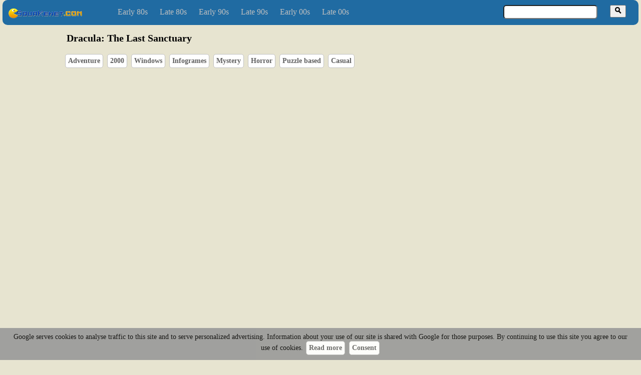

--- FILE ---
content_type: text/html; charset=utf-8
request_url: https://www.squakenet.com/game/dracula-the-last-sanctuary/
body_size: 4194
content:
<!DOCTYPE html>
	<html>
	<head>
		<title>Dracula: The Last Sanctuary (2000) - PC Game</title>
		<meta name="keywords" content="Dracula: The Last Sanctuary, download, Adventure, computer games, Infogrames, pc game, |Mystery||Horror||Puzzle based||Casual|" />
		    <meta http-equiv = "Content-Type" content= "text/html;charset=UTF-8" />
    
		<meta name = "robots" content = "index, follow" />
		
		<meta name="thumbnail" content="https://s3-eu-west-1.amazonaws.com/games.snapshot/9668/13235-DraculaTheLastSanctuary.jpg" />

		<link rel="shortcut icon" href="/img/favicon.ico" />
		<link rel="stylesheet" href="/css/v13.3.min.css" />
		<link rel="stylesheet" href="/css/jquery.fancybox.min.3.5.7.css" />
		<link rel="canonical" href="https://www.squakenet.com/game/dracula-the-last-sanctuary/" />

		<script src="/js/sqk_cli_1.1.min.js"></script>
		<script src="/js/jquery.min.3.4.1.js"></script>
		<script src="/js/jquery.fancybox.min.3.5.7.js"></script>

		<!-- Google Analytics -->
<script>
  window.ga=window.ga||function(){(ga.q=ga.q||[]).push(arguments)};ga.l=+new Date;
  ga('create', 'UA-1031486-1', 'auto');
  ga('send', 'pageview');
</script>
<script async src='https://www.google-analytics.com/analytics.js'></script>
<!-- End Google Analytics -->
		<script type="application/ld+json">
{
	"@context": "http://schema.org/",
	"@type": "VideoGame",
	"name": "Dracula: The Last Sanctuary",
	"applicationCategory": "Game",
	"genre": "Adventure",
	
				"operatingSystem": "Windows",
				"gamePlatform": "PC game",
			
	"image": "https://s3-eu-west-1.amazonaws.com/games.snapshot/9668/13235-DraculaTheLastSanctuary.jpg",
	
	
		"publisher": "Infogrames",
	
	
		"datePublished": "2000",
	
	"url": "https://www.squakenet.com/game/dracula-the-last-sanctuary/"
}
</script>
	</head>

	<body>

	<nav>
  <div class="header">

    <div class="logo">
      <a title="Squakenet" href="/">
        <img alt="PC Games Download" src="/img/logo.png">
      </a>
    </div>

    <div class="nav2lev">
      <ul>
        <li>
          <a title="Games released between 1980 and 1984" href="/early-80s/">Early 80s</a>
        </li>
        <li>
          <a title="Games released between 1985 and 1989" href="/late-80s/">Late 80s</a>
        </li>
        <li>
          <a title="Games released between 1990 and 1994" href="/early-90s/">Early 90s</a>
        </li>
        <li>
          <a title="Games released between 1995 and 1999" href="/late-90s/">Late 90s</a>
        </li>
        <li>
          <a title="Games released between 2000 and 2004" href="/early-00s/">Early 00s</a>
        </li>
        <li>
          <a title="Games released between 2005 and 2008" href="/late-00s/">Late 00s</a>
        </li>
      </ul>
    </div>

    <div class="search-box">
      <form id="SEARCH" name="search_box" action="/search/" method="get">
          <input id="SEARCH-INPUT" class="search-input" type="text" name="q" value="" />
          <button class="search-button" type="button" onclick="search()"><img src="/img/magnifying_glass.png"/></button>
      </form>
    </div>

  </div>
</nav>

	<div class="content">
		<h1>Dracula: The Last Sanctuary</h1>
		<!-- Game details -->
		<div class="info-sheet">
			<div>
				<span class="tag"><a href="/adventure/">Adventure</a></span>
				
				   	<span class="tag"><a href="/year/2000/">2000</a></span>
				
				
					<span class="tag"><a href="/platform/windows/">Windows</a></span>
					
				
				
						<span class="tag"><a href="/software-house/infogrames/">Infogrames</a></span>
				
				
							<span class="tag"><a href="/tag/mystery/">Mystery</a></span>
							
							<span class="tag"><a href="/tag/horror/">Horror</a></span>
							
							<span class="tag"><a href="/tag/puzzle-based/">Puzzle based</a></span>
							
							<span class="tag"><a href="/tag/casual/">Casual</a></span>
							
			</div>
		</div>

		
			<div class="video" style="min-height: 480px;">
				

				<div id="YOUTUBE" class="yt-single">
					<iframe data-yt-code="zVhW6RuOhME" width="854" height="480"
						src="https://www.youtube.com/embed/zVhW6RuOhME" frameborder="0"
						allow="accelerometer; autoplay; encrypted-media; gyroscope; picture-in-picture" allowfullscreen></iframe>
				</div>
			</div>
		

		<div style="clear:both; margin:20px 0px 40px 5px;min-height:90px;display:block;">
			<div style="float:left; height:90px; display:flex; align-items:center; width: 200px;">
				<script src="https://apis.google.com/js/platform.js"></script>
				<div class="g-ytsubscribe" data-channel="squakenetcom" data-layout="full" data-count="default"></div>
			</div>

			
    <div style="float:left;margin-right:20px">
      <script async src="//pagead2.googlesyndication.com/pagead/js/adsbygoogle.js"></script>
      <!-- 728_90 -->
      <ins class="adsbygoogle"
         style="display:inline-block;width:728px;height:90px"
         data-ad-client="ca-pub-8832015969086097"
         data-ad-slot="3445332752"></ins>
      <script>
      (adsbygoogle = window.adsbygoogle || []).push({});
      </script>
    </div>
    
		</div>
		<div style="clear:both;"></div>

		
			<!-- Images Gallery -->
			<div class="content_screenshot">
				<ul class="screen-list">
					
						<li>
							<a class="screen-img" data-fancybox="gallery" href="https://s3-eu-west-1.amazonaws.com/games.snapshot/9668/161506-DraculaTheLastSanctuary.jpg" data-caption="Introduction of game ">
								<img alt="" width="200" height="125" src="https://s3-eu-west-1.amazonaws.com/games.med/9668/161506-DraculaTheLastSanctuary.jpg">
							</a>
						</li>
					
						<li>
							<a class="screen-img" data-fancybox="gallery" href="https://s3-eu-west-1.amazonaws.com/games.snapshot/9668/161507-DraculaTheLastSanctuary.jpg" data-caption="Traveling on ship ">
								<img alt="" width="200" height="125" src="https://s3-eu-west-1.amazonaws.com/games.med/9668/161507-DraculaTheLastSanctuary.jpg">
							</a>
						</li>
					
						<li>
							<a class="screen-img" data-fancybox="gallery" href="https://s3-eu-west-1.amazonaws.com/games.snapshot/9668/161508-DraculaTheLastSanctuary.jpg" data-caption="Dracula ">
								<img alt="" width="200" height="125" src="https://s3-eu-west-1.amazonaws.com/games.med/9668/161508-DraculaTheLastSanctuary.jpg">
							</a>
						</li>
					
						<li>
							<a class="screen-img" data-fancybox="gallery" href="https://s3-eu-west-1.amazonaws.com/games.snapshot/9668/161509-DraculaTheLastSanctuary.jpg" data-caption="Look for evidence">
								<img alt="" width="200" height="125" src="https://s3-eu-west-1.amazonaws.com/games.med/9668/161509-DraculaTheLastSanctuary.jpg">
							</a>
						</li>
					
						<li>
							<a class="screen-img" data-fancybox="gallery" href="https://s3-eu-west-1.amazonaws.com/games.snapshot/9668/161510-DraculaTheLastSanctuary.jpg" data-caption="Outdoor ">
								<img alt="" width="200" height="125" src="https://s3-eu-west-1.amazonaws.com/games.med/9668/161510-DraculaTheLastSanctuary.jpg">
							</a>
						</li>
					
						<li>
							<a class="screen-img" data-fancybox="gallery" href="https://s3-eu-west-1.amazonaws.com/games.snapshot/9668/161511-DraculaTheLastSanctuary.jpg" data-caption="Haunted house">
								<img alt="" width="200" height="125" src="https://s3-eu-west-1.amazonaws.com/games.med/9668/161511-DraculaTheLastSanctuary.jpg">
							</a>
						</li>
					
						<li>
							<a class="screen-img" data-fancybox="gallery" href="https://s3-eu-west-1.amazonaws.com/games.snapshot/9668/161512-DraculaTheLastSanctuary.jpg" data-caption="Dracula: The Last Sanctuary pc game ">
								<img alt="" width="200" height="125" src="https://s3-eu-west-1.amazonaws.com/games.med/9668/161512-DraculaTheLastSanctuary.jpg">
							</a>
						</li>
					
						<li>
							<a class="screen-img" data-fancybox="gallery" href="https://s3-eu-west-1.amazonaws.com/games.snapshot/9668/161513-DraculaTheLastSanctuary.jpg" data-caption="Inventory ">
								<img alt="" width="200" height="125" src="https://s3-eu-west-1.amazonaws.com/games.med/9668/161513-DraculaTheLastSanctuary.jpg">
							</a>
						</li>
					
						<li>
							<a class="screen-img" data-fancybox="gallery" href="https://s3-eu-west-1.amazonaws.com/games.snapshot/9668/161514-DraculaTheLastSanctuary.jpg" data-caption="Pick up ">
								<img alt="" width="200" height="125" src="https://s3-eu-west-1.amazonaws.com/games.med/9668/161514-DraculaTheLastSanctuary.jpg">
							</a>
						</li>
					
						<li>
							<a class="screen-img" data-fancybox="gallery" href="https://s3-eu-west-1.amazonaws.com/games.snapshot/9668/161515-DraculaTheLastSanctuary.jpg" data-caption="Open the door ">
								<img alt="" width="200" height="125" src="https://s3-eu-west-1.amazonaws.com/games.med/9668/161515-DraculaTheLastSanctuary.jpg">
							</a>
						</li>
					
						<li>
							<a class="screen-img" data-fancybox="gallery" href="https://s3-eu-west-1.amazonaws.com/games.snapshot/9668/13235-DraculaTheLastSanctuary.jpg" data-caption="Another vampire appears">
								<img alt="" width="200" height="125" src="https://s3-eu-west-1.amazonaws.com/games.med/9668/13235-DraculaTheLastSanctuary.jpg">
							</a>
						</li>
					
						<li>
							<a class="screen-img" data-fancybox="gallery" href="https://s3-eu-west-1.amazonaws.com/games.snapshot/9668/186350-DraculaTheLastSanctuary.jpg" data-caption="Image related to Dracula 2 - The Last Sanctuary game sale. Credit: GamesRocket">
								<img alt="" width="200" height="125" src="https://s3-eu-west-1.amazonaws.com/games.med/9668/186350-DraculaTheLastSanctuary.jpg">
							</a>
						</li>
					
						<li>
							<a class="screen-img" data-fancybox="gallery" href="https://s3-eu-west-1.amazonaws.com/games.snapshot/9668/186404-DraculaTheLastSanctuary.jpg" data-caption="Image related to Dracula 2: The Last Sanctuary game sale. Credit: Steam">
								<img alt="" width="200" height="125" src="https://s3-eu-west-1.amazonaws.com/games.med/9668/186404-DraculaTheLastSanctuary.jpg">
							</a>
						</li>
					
						<li>
							<a class="screen-img" data-fancybox="gallery" href="https://s3-eu-west-1.amazonaws.com/games.snapshot/9668/186406-DraculaTheLastSanctuary.jpg" data-caption="Image related to Dracula 2: The Last Sanctuary game sale. Credit: Steam">
								<img alt="" width="200" height="125" src="https://s3-eu-west-1.amazonaws.com/games.med/9668/186406-DraculaTheLastSanctuary.jpg">
							</a>
						</li>
					
						<li>
							<a class="screen-img" data-fancybox="gallery" href="https://s3-eu-west-1.amazonaws.com/games.snapshot/9668/186409-DraculaTheLastSanctuary.jpg" data-caption="Image related to Dracula 2: The Last Sanctuary game sale. Credit: Steam">
								<img alt="" width="200" height="125" src="https://s3-eu-west-1.amazonaws.com/games.med/9668/186409-DraculaTheLastSanctuary.jpg">
							</a>
						</li>
					
						<li>
							<a class="screen-img" data-fancybox="gallery" href="https://s3-eu-west-1.amazonaws.com/games.snapshot/9668/186410-DraculaTheLastSanctuary.jpg" data-caption="Image related to Dracula 2: The Last Sanctuary game sale. Credit: Steam">
								<img alt="" width="200" height="125" src="https://s3-eu-west-1.amazonaws.com/games.med/9668/186410-DraculaTheLastSanctuary.jpg">
							</a>
						</li>
					
					</ul>
			</div>
		

		
			<!-- Reviews -->
			
			<article>
				<h2>Second game in a nice Dracula inspired trilogy</h2>
				<p>The best way to experience this adventure game is to play the games in order, <a class="dotted" title="Dracula: The Resurrection" href="/game/dracula-resurrection/">the first one, Dracula: The Resurrection</a>, then this one, and finish with <a class="dotted" title="Dracula 3: The Path of the Dragon" href="/game/dracula-3-path-of-the-dragon/">Dracula 3: The Path of the Dragon</a>. There's actually a 4th title, developed more recently, but it's not part of the trilogy, so you don't need to play that to get a feeling of closure at the end of this series, but it's a rather good game as well, <a class="dotted" title="Dracula 4: Shadow of the Dragon" href="/game/dracula-4-shadow-of-the-dragon/">Dracula 4: Shadow of the Dragon</a>.  The other thing yu might want to do to improve your enjoyment of this title is to play it during the night, or with your blinds on, and, to avoid getting stuck have a good walkthrough nearby, just in case. Anyway, don't be scared, Dracula: The Last Sanctuary is a well balanced point and click game, so you won't ever really get stuck that much, as the game will mostly throw softballs at you. It is more interested in the atmosphere it creates, an act that it manages quite well enough, both with the graphics as well as through the narrative. So, for a Halloween walk down memory lane or simply for a good Dracula adventure, this game as well as the series in its entirety will do a good job.</p>
			</article>
			
			<!-- Suggestions -->
			<section class="similar widget">
				<h3>Games related to Dracula: The Last Sanctuary</h3>
				<ul class="list">
					
						<li>
							<a href="/game/necronomicon-the-dawning-of-darkness/">
								<img class="list-li-img" src="https://s3-eu-west-1.amazonaws.com/games.snapshot/10836/182175-NecronomiconTheDawningofDarkness.jpg" alt="Necronomicon: The Dawning of Darkness - title cover" width="320" height="200">
								<div class="list-li-title">
									Necronomicon: The Dawning of Darkness (2001)
								</div>
							</a>
						</li>
					
						<li>
							<a href="/game/nancy-drew-the-final-scene/">
								<img class="list-li-img" src="https://s3-eu-west-1.amazonaws.com/games.snapshot/10803/163354-NancyDrewTheFinalScene.jpg" alt="Nancy Drew: The Final Scene - title cover" width="320" height="200">
								<div class="list-li-title">
									Nancy Drew: The Final Scene (2001)
								</div>
							</a>
						</li>
					
						<li>
							<a href="/game/runaway-a-road-adventure/">
								<img class="list-li-img" src="https://s3-eu-west-1.amazonaws.com/games.snapshot/11270/182150-RunawayARoadAdventure.jpg" alt="Runaway: A Road Adventure - title cover" width="320" height="200">
								<div class="list-li-title">
									Runaway: A Road Adventure (2001)
								</div>
							</a>
						</li>
					
						<li>
							<a href="/game/egypt-ii-the-heliopolis-prophecy/">
								<img class="list-li-img" src="https://s3-eu-west-1.amazonaws.com/games.snapshot/9719/160342-EgyptIITheHeliopolisProphecy.jpg" alt="Egypt II: The Heliopolis Prophecy - title cover" width="320" height="200">
								<div class="list-li-title">
									Egypt II: The Heliopolis Prophecy (2000)
								</div>
							</a>
						</li>
					
						<li>
							<a href="/game/nancy-drew-treasure-in-the-royal-tower/">
								<img class="list-li-img" src="https://s3-eu-west-1.amazonaws.com/games.snapshot/10807/164438-NancyDrewTreasureintheRoyalTower.jpg" alt="Nancy Drew: Treasure in the Royal Tower - title cover" width="320" height="200">
								<div class="list-li-title">
									Nancy Drew: Treasure in the Royal Tower (2001)
								</div>
							</a>
						</li>
					
						<li>
							<a href="/game/jack-orlando-a-cinematic-adventure-director-s-cut/">
								<img class="list-li-img" src="https://s3-eu-west-1.amazonaws.com/games.snapshot/10313/161985-JackOrlandoACinematicAdventureDirectorsCut.jpg" alt="Jack Orlando: A Cinematic Adventure - title cover" width="320" height="200">
								<div class="list-li-title">
									Jack Orlando: A Cinematic Adventure (2001)
								</div>
							</a>
						</li>
					
						<li>
							<a href="/game/dracula-3-path-of-the-dragon/">
								<img class="list-li-img" src="https://s3-eu-west-1.amazonaws.com/games.snapshot/16743/160393-Dracula3ThePathoftheDragon.jpg" alt="Dracula 3: The Path of the Dragon - title cover" width="320" height="200">
								<div class="list-li-title">
									Dracula 3: The Path of the Dragon (1999)
								</div>
							</a>
						</li>
					
						<li>
							<a href="/game/alone-in-the-dark-the-new-nightmare/">
								<img class="list-li-img" src="https://s3-eu-west-1.amazonaws.com/games.snapshot/12217/162742-AloneintheDarkTheNewNightmare.jpg" alt="Alone in the Dark: The New Nightmare - title cover" width="320" height="200">
								<div class="list-li-title">
									Alone in the Dark: The New Nightmare (2001)
								</div>
							</a>
						</li>
					
						<li>
							<a href="/game/in-cold-blood/">
								<img class="list-li-img" src="https://s3-eu-west-1.amazonaws.com/games.snapshot/10267/175531-InColdBlood.jpg" alt="In Cold Blood - title cover" width="320" height="200">
								<div class="list-li-title">
									In Cold Blood (2000)
								</div>
							</a>
						</li>
					
				</ul>
			</section>
		

	</div>
	<script>
		$('[data-fancybox="gallery"]').fancybox({
			buttons: ["slideShow","thumbs","close"],
			thumbs : {
				autoStart : true
			}
		});
	</script>

	<footer>
  <div class="footerlinks">
    <a href="/sitemap/">Sitemap</a> |
    <a href="/policy/">Policy</a> |
    <a href="https://www.youtube.com/c/Squakenet">Youtube</a> |
    <a href="https://twitter.com/squakenet">@Squakenet</a>
  </div>
  <p class="disclaimer">Names and marks of all the games belong to their respective owners.</p>

  
    <div id="COOKIE" class="cookie-policy" >
       Google serves cookies to analyse traffic to this site and to serve personalized advertising. Information about your use of our site is shared with Google for those purposes. By continuing to use this site you agree to our use of cookies.
       <span class="tag"><a href="/cookies">Read more</a></span>
       <span class="tag"><a href="#" onclick="acceptCookies(); return false;">Consent</a></span>
    </div>
    
</footer>

</body>
</html>


--- FILE ---
content_type: text/html; charset=utf-8
request_url: https://accounts.google.com/o/oauth2/postmessageRelay?parent=https%3A%2F%2Fwww.squakenet.com&jsh=m%3B%2F_%2Fscs%2Fabc-static%2F_%2Fjs%2Fk%3Dgapi.lb.en.2kN9-TZiXrM.O%2Fd%3D1%2Frs%3DAHpOoo_B4hu0FeWRuWHfxnZ3V0WubwN7Qw%2Fm%3D__features__
body_size: 162
content:
<!DOCTYPE html><html><head><title></title><meta http-equiv="content-type" content="text/html; charset=utf-8"><meta http-equiv="X-UA-Compatible" content="IE=edge"><meta name="viewport" content="width=device-width, initial-scale=1, minimum-scale=1, maximum-scale=1, user-scalable=0"><script src='https://ssl.gstatic.com/accounts/o/2580342461-postmessagerelay.js' nonce="f8v63K3h2UbVvUinXSxEUQ"></script></head><body><script type="text/javascript" src="https://apis.google.com/js/rpc:shindig_random.js?onload=init" nonce="f8v63K3h2UbVvUinXSxEUQ"></script></body></html>

--- FILE ---
content_type: text/html; charset=utf-8
request_url: https://www.google.com/recaptcha/api2/aframe
body_size: 266
content:
<!DOCTYPE HTML><html><head><meta http-equiv="content-type" content="text/html; charset=UTF-8"></head><body><script nonce="ZbccY19dENG7gtz6F9aJmQ">/** Anti-fraud and anti-abuse applications only. See google.com/recaptcha */ try{var clients={'sodar':'https://pagead2.googlesyndication.com/pagead/sodar?'};window.addEventListener("message",function(a){try{if(a.source===window.parent){var b=JSON.parse(a.data);var c=clients[b['id']];if(c){var d=document.createElement('img');d.src=c+b['params']+'&rc='+(localStorage.getItem("rc::a")?sessionStorage.getItem("rc::b"):"");window.document.body.appendChild(d);sessionStorage.setItem("rc::e",parseInt(sessionStorage.getItem("rc::e")||0)+1);localStorage.setItem("rc::h",'1769125706238');}}}catch(b){}});window.parent.postMessage("_grecaptcha_ready", "*");}catch(b){}</script></body></html>